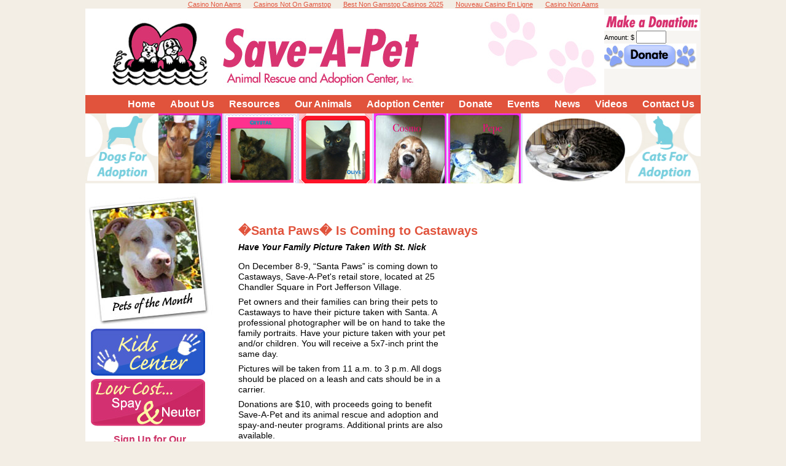

--- FILE ---
content_type: text/html; charset=utf-8
request_url: https://www.saveapetli.net/news/santa-paws.html
body_size: 5680
content:
<!DOCTYPE html PUBLIC "-//W3C//DTD XHTML 1.0 Transitional//EN" "http://www.w3.org/TR/xhtml1/DTD/xhtml1-transitional.dtd"><html xmlns="http://www.w3.org/1999/xhtml"><head>
<title>Care for Lil Blind Kitty</title>
	<link rel="canonical" href="https://www.saveapetli.net/news/santa-paws.html"/>
<meta name="description" content="Help us cover the cost of the surgery that is likely required to remove this feral kitten&#39;s blind eyes and to find him a safe, forever home!"/>
<meta name="keywords" content="Care for Lil Blind Kitty"/>
<meta http-equiv="Content-Type" content="text/html; charset=ISO-8859-1"/>
<link rel="stylesheet" href="../css/style.css" type="text/css" charset="utf-8"/>
<style type="text/css" media="print">
<!--
/* It is common to set printer friendly styles such as a white background with black text. */
body {
  background-color: #fff;
  background-image: none;
  border-color: #000; /* Sets the border color properties for an element using shorthand notation */
  color: #000;
}
-->
</style>
<!--[if IE 5]>
<style type="text/css"> 
/* IE 5 does not use the standard box model, so the column widths are overidden to render the page correctly. */
#outerWrapper #contentWrapper #leftColumn1 {
  width: 209px;
}
</style>
<![endif]-->
<!--[if IE]>
<style type="text/css"> 
/* The proprietary zoom property gives IE the hasLayout property which addresses several bugs. */
#outerWrapper #contentWrapper, #outerWrapper #contentWrapper #content {
  zoom: 1;
}
</style>
<![endif]-->
<style type="text/css">
<!--
.style1 {color: #CC3366}
-->
</style>
<link rel="stylesheet" type="text/css" href="../anylinkmenu.css"/>
<link rel="stylesheet" type="text/css" href="../contentslider.css"/>
<script type="text/javascript" src="../contentslider.js">
/***********************************************
* Featured Content Slider- (c) Dynamic Drive DHTML code library (www.dynamicdrive.com)
* This notice MUST stay intact for legal use
* Visit Dynamic Drive at http://www.dynamicdrive.com/ for this script and 100s more
***********************************************/
</script>
<script type="text/javascript" src="../menucontents.js"></script>
<script type="text/javascript" src="../anylinkmenu.js">
/***********************************************
* AnyLink JS Drop Down Menu v2.0- � Dynamic Drive DHTML code library (www.dynamicdrive.com)
* This notice MUST stay intact for legal use
* Visit Project Page at http://www.dynamicdrive.com/dynamicindex1/dropmenuindex.htm for full source code
***********************************************/
</script>
<script type="text/javascript">
//anylinkmenu.init("menu_anchors_class") //Pass in the CSS class of anchor links (that contain a sub menu)
anylinkmenu.init("menuanchorclass")
</script>
<!--Text and Image Crawler-->
<script type="text/javascript" src="../crawler.js">
/* Text and/or Image Crawler Script v1.5 (c)2009-2011 John Davenport Scheuer
   as first seen in http://www.dynamicdrive.com/forums/
   username: jscheuer1 - This Notice Must Remain for Legal Use
   updated: 4/2011 for random order option, more (see below)
*/
</script>
</head>
<body><div style="text-align: center;"><a href="https://istruzionetaranto.it/" style="padding: 5px 10px;">Casino Non Aams</a><a href="https://www.victimsupportni.co.uk/" style="padding: 5px 10px;">Casinos Not On Gamstop</a><a href="https://www.powwownow.co.uk/" style="padding: 5px 10px;">Best Non Gamstop Casinos 2025</a><a href="https://www.editions-sorbonne.fr/" style="padding: 5px 10px;">Nouveau Casino En Ligne</a><a href="https://www.progettomarzotto.org/" style="padding: 5px 10px;">Casino Non Aams</a></div>
<div id="outerWrapper">
<div id="header">
  <div style="width: 1000px; float:left">
  <div style="width: 845px; float:left">
    <a href="/"><img src="../images/save-a-pet-logo.jpg" alt="Save-A-Pet Animal Rescue and Adoption Center" title="Save-A-Pet Animal Rescue and Adoption Center" width="845" height="141" border="0"/></a>  </div>
  <div style="width: 155px; float:left">
  <img src="../images/makeadonation.jpg" width="155" height="26" style="margin-top: 10px;"/>
  <form action="" method="post">
Amount: $ <input type="text" name="amount" size="4"/><br/>
<input type="hidden" name="cmd" value="_xclick"/>
<input type="hidden" name="business" value=""/>
<input type="hidden" name="item_name" value="Contribution to Save-A-Pet"/>
<input type="hidden" name="item_number" value="Donation"/>
<input type="hidden" name="page_style" value="Primary"/>
<input type="hidden" name="return" value="http://www.saveapetli.net/paypal-confirm.php"/>
<input type="hidden" name="cancel_return" value="http://www.saveapetli.net/paypal-cancel.php"/>
<input type="hidden" name="no_shipping" value="1"/>
<input type="hidden" name="no_note" value="1"/>
<input type="hidden" name="currency_code" value="USD"/>
<input type="hidden" name="tax" value="0"/>
<input type="hidden" name="lc" value="US"/>
<input type="hidden" name="bn" value="PP-DonationsBF"/>
<input type="image" src="../images/button-donate-2.jpg" border="0" align="center" name="submit" alt="Donate Online"/>
</form>
</div></div>
  </div>
<div id="topNavigation">
  <div align="left">
  <div id="navbar"><ul><li><a href="/" title="">Home</a></li>
  <li><a href="../history.html" class="menuanchorclass" rel="aboutusmenu" title="">About Us</a></li>
  <li><a href="../pet-care-resources.html" class="menuanchorclass" rel="resourcesmenu" title="">Resources</a></li>
  <li><a href="../adoption-testimonials.html" class="menuanchorclass" rel="animalsmenu" title="">Our Animals</a></li>
    <li><a href="../dogs-adoption-cats-pets-long-island/dogs.html" class="menuanchorclass" rel="adoptmenu" title="">Adoption Center</a></li>
      <li><a href="../donate-long-island-animal-shelter.html" class="menuanchorclass" rel="donatemenu" title="">Donate</a></li>
        <li><a href="../events.html" title="">Events</a></li>
          <li><a href="../news-long-island-animal-shelter.html" class="menuanchorclass" rel="newsmenu" title="">News</a></li>  
          <li><a href="../video-animal-planet-rescue.html" title="">Videos</a></li>
            <li><a href="../contact-long-island-animal-rescue.html" class="menuanchorclass" rel="contactmenu" title="">Contact Us</a></li>
</ul></div></div></div>
<div id="scrollbar">
  <a href="../dogs-adoption-cats-pets-long-island/dogs.html"><img src="../images/dogs-for-adoption.jpg" width="119" height="114" border="0" align="left"/></a>
<div class="marquee" id="mycrawler" style="height: 114px; overflow: hidden; float:left;">
<a href="../dogs-adoption-cats-pets-long-island/cats.html#declawed-cats"><img src="../images/declawed-cats-sb.jpg" border="0"/></a>
<a href="../dogs-adoption-cats-pets-long-island/cats.html#penney-puss"><img src="../images/penney-puss-sb.jpg" border="0"/></a>
<a href="../dogs-adoption-cats-pets-long-island/cats.html#clara"><img src="../images/clara-sb.jpg" border="0"/></a>
<a href="../dogs-adoption-cats-pets-long-island/cats.html#senior-adoption"><img src="../images/senior-adoption-pr-sb.jpg" border="0"/></a>
<a href="../dogs-adoption-cats-pets-long-island/cats.html#julie"><img src="../images/julie-sb.jpg" border="0"/></a>
<a href="../dogs-adoption-cats-pets-long-island/cats.html#kittens"><img src="../images/kittens-sb.jpg" border="0"/></a>
<a href="../dogs-adoption-cats-pets-long-island/cats.html#nancy"><img src="../images/nancy010713-sb.jpg" border="0"/></a>
<a href="../dogs-adoption-cats-pets-long-island/cats.html#olive"><img src="../images-sb/olive-z.jpg" border="0"/></a>
<a href="../dogs-adoption-cats-pets-long-island/cats.html#crystal"><img src="../images-sb/crystal-z.jpg" border="0"/></a>
<a href="../dogs-adoption-cats-pets-long-island/cats.html#christopher"><img src="../images-sb/christopher-z.jpg" border="0"/></a>
<a href="../dogs-adoption-cats-pets-long-island/cats.html#panda"><img src="../images-sb/panda-z.jpg" border="0"/></a>
<a href="../dogs-adoption-cats-pets-long-island/dogs.html#daisy-032513"><img src="../images/daisy-032513-sb.jpg" border="0"/></a>
<a href="../dogs-adoption-cats-pets-long-island/dogs.html#bonita"><img src="../images/bonita-sb.jpg" border="0"/></a>
<a href="../dogs-adoption-cats-pets-long-island/dogs.html#lily"><img src="../images/lily-small-photo.jpg" border="0"/></a>
<a href="../dogs-adoption-cats-pets-long-island/dogs.html#brock"><img src="../images/brock-small-photo.jpg" border="0"/></a>
<a href="../dogs-adoption-cats-pets-long-island/dogs.html#betty"><img src="../images/betty-small-photo.jpg" border="0"/></a>
<a href="../dogs-adoption-cats-pets-long-island/dogs.html#dice"><img src="../images/dice-small.jpg" border="0"/></a>
<a href="../dogs-adoption-cats-pets-long-island/dogs.html#charlie"><img src="../images/charlie-small.jpg" border="0"/></a>
<a href="../dogs-adoption-cats-pets-long-island/dogs.html#jimi"><img src="../images/jimi-small.jpg" border="0"/></a>
<a href="../dogs-adoption-cats-pets-long-island/dogs.html#ranger"><img src="../images/ranger-small.jpg" border="0"/></a>
<a href="../dogs-adoption-cats-pets-long-island/dogs.html#lexi"><img src="../images/lexi-small.jpg" border="0"/></a>
<a href="../dogs-adoption-cats-pets-long-island/dogs.html#duma"><img src="../images/duma-small.jpg" border="0"/></a>
<a href="../dogs-adoption-cats-pets-long-island/dogs.html#cosmo"><img src="../images/cosmo-small.jpg" border="0"/></a>
<a href="../dogs-adoption-cats-pets-long-island/dogs.html#pepe"><img src="../images/pepe-small.jpg" border="0"/></a>
<a href="../dogs-adoption-cats-pets-long-island/dogs.html#tilly"><img src="../images/tilly-small.jpg" border="0"/></a>
<a href="../dogs-adoption-cats-pets-long-island/dogs.html#cowgirlandcowboy"><img src="../images/cowgirl-and-cowboy-small.jpg" border="0"/></a>
</div>
<script type="text/javascript">
marqueeInit({
	uniqueid: 'mycrawler',
	style: {
		'padding': '0px',
		'width': '760px',
		'height': '114px'
	},
	inc: 5, //speed - pixel increment for each iteration of this marquee's movement
	mouse: 'cursor driven', //mouseover behavior ('pause' 'cursor driven' or false)
	moveatleast: 2,
	neutral: 300,
	savedirection: true,
	random: true
});
</script>
<a href="../dogs-adoption-cats-pets-long-island/cats.html"><img src="../images/cats-for-adoption.jpg" width="123" height="114" border="0" align="left"/></a></div>
<div id="contentWrapper">
<div id="leftColumn1">
  <div id="navbarside">
  <br/>
  <a href="../pet-of-the-month.html"><img src="../images/petofthemonth-6.jpg" alt="Pets of the Month" width="209" height="218" border="0"/></a>
  <a href="../kids-helping-kritters.html"><img src="../images/kidscenter.jpg" alt="Kids Center" border="0"/></a>
  <a href="../low-cost-dog-cat-spay-neuter.html"><img src="../images/spay-neuter.jpg" alt="Low Cost Spay and Neuter" width="209" height="84" border="0"/></a>
<div style="width:200">
<form name="subscribe" action="http://app.streamsend.com/public/6guvukbuc7/BSb/subscribe" method="post">
<h2 align="center" class="style1">Sign Up for Our<br/>
 E-Newsletter</h2>
<p align="center"><input id="sign_up_email_address" name="person[email_address]" type="text" value="Enter E-Mail Address" size="18" onfocus="this.value=&#39;&#39;"/></p>
<p align="center"><input type="image" id="sign_up_button" src="../images/integration/buttons/sign_up.gif"/></p>
</form>
</div>
  <a><img src="../images/vote-to-help.jpg" width="209" height="129" border="0"/></a>
  <img src="../images/nybbb.jpg" width="209" height="132"/>  
  </div>
</div>
  <div id="content">
<!--Inner content DIVs should always carry "contentdiv" CSS class-->
<!--Pagination DIV should always carry "paginate-SLIDERID" CSS class-->
<br/>
<p style="font-weight: bold; font-style: italic"> </p>
<br/>
  <h1>�Santa Paws� Is Coming to Castaways</h1>
  <p><em><strong>Have Your Family Picture Taken With St. Nick</strong></em></p>
    <div style="width: 780px; float:left">
    <div style="width: 430px; float:left"> 
  <p align="left"> 
    On December 8-9, “Santa Paws” is coming down to Castaways, Save-A-Pet&#39;s retail store, located at 25 Chandler Square in Port Jefferson Village.</p>
  <p>Pet owners and their families can bring their pets to Castaways to have their picture taken with Santa. A professional photographer will be on hand to take the family portraits. Have your picture taken with your pet and/or children. You will receive a 5x7-inch print the same day.</p>
  <p>Pictures will be taken from 11 a.m. to 3 p.m. All dogs should be placed on a leash and cats should be in a carrier.</p>
  <p>Donations are $10, with proceeds going to benefit Save-A-Pet and its animal rescue and adoption and spay-and-neuter programs. Additional prints are also available.</p>
  <p><br/>
  </p>
<p> </p>
<p><a href="../news-long-island-animal-shelter.html">&lt; &lt; &lt; Back To News Index</a></p>
   </div>
    <div style="width: 350px; float:left">  
      <h2 align="center" style="font-size: 12px"></h2> 
      </div>
    </div>
      </div>
<p> </p>
<p> </p>
</div>
</div>

<div style="text-align:center"><h2>Internet highlights</h2><ul style="list-style:none;padding-left:0"><li><a href="https://makthavare.se/">Nätcasino Utan Svensk Licens</a></li><li><a href="https://paleoitalia.org/">Migliori Casino Online</a></li><li><a href="https://www.raffaellosanzio.org/">Lista Casino Non Aams</a></li><li><a href="https://www.clintoncards.co.uk/">Non Gamstop Casino</a></li><li><a href="https://www.ukbimalliance.org/">UK Online Casinos Not On Gamstop</a></li><li><a href="https://www.marblearchcavesgeopark.com/">UK Casinos Not On Gamstop</a></li><li><a href="https://gdalabel.org.uk/">Slots Not On Gamstop</a></li><li><a href="https://voice4change-england.com/non-gamstop-casinos/">Gambling Sites Not On Gamstop</a></li><li><a href="https://occupylondon.org.uk/">Betting Sites UK</a></li><li><a href="https://www.bikehub.co.uk/">Casinos Not On Gamstop</a></li><li><a href="https://energypost.eu/">Non Gamstop Casinos UK</a></li><li><a href="https://nva.org.uk/">Casinos UK Not On Gamstop</a></li><li><a href="https://www.wycombewanderers.co.uk/">Casinos Not On Gamstop</a></li><li><a href="https://www.unearthedsounds.co.uk/">Casino Sites Not On Gamstop</a></li><li><a href="https://www.bristolticketshop.co.uk/">Best UK Casinos Not On Gamstop</a></li><li><a href="https://mpmckeownlandscapes.co.uk/">Slots Not On Gamstop</a></li><li><a href="https://www.marathondessables.co.uk/">Casino Not On Gamstop</a></li><li><a href="https://essay-writing-service.co.uk/">Slots Not On Gamstop</a></li><li><a href="https://www.actualite-de-la-formation.fr/">Meilleur Casino En Ligne Français</a></li><li><a href="https://www.thehotelcollection.co.uk/">UK Casinos Not On Gamstop</a></li><li><a href="https://www.contextis.co.uk/">Casinos Not On Gamstop</a></li><li><a href="https://betting-sites-uk.co.uk/">UK Betting Sites</a></li><li><a href="https://www.geekgirlmeetup.co.uk/">Casinos Not On Gamstop</a></li><li><a href="https://mitesoro.it/">Non Aams Casino</a></li><li><a href="https://www.uberrock.co.uk/">Casino Not On Gamstop</a></li><li><a href="https://sharengo.it/">Casino Non Aams</a></li><li><a href="https://www.dyspraxiafoundation.org.uk/">Non Gamstop Casino Sites UK</a></li><li><a href="https://www.cialombardia.org/">Casino Online Italia</a></li><li><a href="https://www.simucu.be/">Casino En Ligne Belgique</a></li><li><a href="https://www.maru5ebisu.jp/">ライブカジノ おすすめ</a></li><li><a href="https://www.triphistoric.com/">найкращі крипто казино</a></li><li><a href="https://www.immortalcities.com/">зарубежные интернет казино</a></li><li><a href="https://www.pontdarc-ardeche.fr/">Casino En Ligne Argent Réel</a></li><li><a href="https://the-drone.com/">Meilleur Casino En Ligne Français</a></li><li><a href="https://www.powned.it/">Casino Non Aams</a></li><li><a href="https://www.ereel.org/">Meilleur Casino En Ligne France</a></li><li><a href="https://www.hibruno.com/">Casino En Ligne 2026</a></li></ul></div><div id="footer">
<h6>© 2014  <a href="../news/tax.html">990 Tax Returns</a> - <a href="../mission-statement.html" title="Save-A-Pet Mission Statement">Mission Statement</a> - <a href="../sitemap.html">Site Map</a><br/>
<a href="/" title="Long Island Adoption Center and Animal Rescue">Home</a> | 
<a href="../history.html" title="Save-A-Pet Adoption History">Our History</a> | 
<a href="../low-cost-dog-cat-spay-neuter.html" title="Low Cost Spay Neuter">Low Cost Spay/Neuter</a> |
<a href="../pet-of-the-month.html" title="Pet of the Month">Pet of the Month</a> |
<a href="../dogs-adoption-cats-pets-long-island/dogs.html" title="Dog Adoption Center Long Island">Dogs for Adpotion</a> |
<a href="../dogs-adoption-cats-pets-long-island/cats.html" title="Cat Adoption Center Long Island">Cats for Adoption</a> |
<a href="../pet-adoption-application.html" title="Adopt Animal Shelter Long Island">Adoption Form</a> <br/>
<a href="../pets-in-need-adoption.html" title="Long Island Pets in Need">Pets in Need</a> |
<a href="../adoption-success-stories.html" title="Successful Pet Adoption Long Island">SAP Success Stories</a> |
<a href="../adoption-testimonials.html" title="Pet Adoption Happy Endings">Happy Endings</a> |
<a href="../education-animals-kids-schools.html" title="Animal Education Long Island">Animal Education</a> |
<a href="../donate-long-island-animal-shelter.html" title="Donate to Animal Rescue Efforts">Make a Donation</a>  |
<a href="../programs-microchip-pet-tnr.html" title="Adoption Programs Long Island">Programs</a> |
<a href="../donors.html" title="Dog Adoption Donors Long Island">Our Donors</a> <br/>
<a href="../sponsor-pet-animal-shelter.html" title="Sponsor an Animal Shelter Long Island">Sponsor a Pet</a> |
<a href="../shop-to-help-animals.html" title="Shop to Help Animal Shelter Long Island">Shop to Help</a> |
<a href="http://castawaysonline.org/" title="Castaways">Castaways Store</a> |
<a href="../barkin-basement.html" title="Barkin&#39; Basement">Barkin&#39; Basement</a> |
<a href="../donate-junk-car-charity.html" title="Donate Your Car">Donate Your Car</a> |
<a href="../volunteer-animal-shelter-li.html" title="Volunteer at Animal Shelter Long Island">Volunteer at Our Shelter</a> <br/>
<a href="../events.html" title="Animal Rescue Fundraisers Long Island">Events</a> |
<a href="../news-long-island-animal-shelter.html" title="Long Island Animal Rescue News">News</a> |
<a href="../newsletter-paw-prints.html" title="Save-A-Pet Newsletter">View our Newsletters</a> |
<a href="../kids-helping-kritters.html" title="Kids Helping Kritters">Kids Center</a> |
<a href="../video-animal-planet-rescue.html" title="Videos">Videos</a> |

<a href="../hours-location.html" title="Hours">Hours &amp; Location</a> |
<a href="../contact-long-island-animal-rescue.html" title="Contact Long Island Adoption Center">Contact Us</a> |
<a href="../privacy-policy.html" title="Privacy Policy">Privacy Policy</a> <br/>
<br/><br/>
<a href="http://www.theprmg.com/" target="_blank" title="New York Web Design Agency">This website is designed and maintained by the Public Relations and Marketing Group.</a> <a href="http://long-island-graphic-design.com/" target="_blank" title="Long Island Graphic Design">Long Island Graphic Design.</a><br/>
<br/>
</h6>
</div>


<script defer src="https://static.cloudflareinsights.com/beacon.min.js/vcd15cbe7772f49c399c6a5babf22c1241717689176015" integrity="sha512-ZpsOmlRQV6y907TI0dKBHq9Md29nnaEIPlkf84rnaERnq6zvWvPUqr2ft8M1aS28oN72PdrCzSjY4U6VaAw1EQ==" data-cf-beacon='{"version":"2024.11.0","token":"5df95d739de2489e8a702f21e814fd74","r":1,"server_timing":{"name":{"cfCacheStatus":true,"cfEdge":true,"cfExtPri":true,"cfL4":true,"cfOrigin":true,"cfSpeedBrain":true},"location_startswith":null}}' crossorigin="anonymous"></script>
</body></html>

--- FILE ---
content_type: text/css
request_url: https://www.saveapetli.net/css/style.css
body_size: 1987
content:
/* This rule resets a core set of elements so that they will appear consistent across browsers. Without this rule, content styled with an h1 tag, for example, would appear in different places in Firefox and Internet Explorer because each browser has a different top margin default value. By resetting these values to 0, the elements will initially be rendered in an identical fashion and their properties can be easily defined by the designer in any subsequent rule. */
html, body, div, span, applet, object, iframe, h1, h2, h3, h4, h5, h6, h7, p {
  margin: 0;
  padding: 0;
  border: 0;
  outline: 0;
  font-size: 100%;
}
/* The body is the outermost layout component and contains the visible page content. Setting properties for the body element will help to create consistent styling of the page content and more manageable CSS. Besides using the body element to set global properties, it is common to use the body element to set the background color of the page and create a centered container for the page content to display. */
body {
  background-color:#f3eee5;
  /*background-image: url(http://www.saveapetli.net/images/bg-body.jpg);*/
	background-repeat: repeat-x;
  color: #000;
  font-family: "Arial", Times, serif;
  font-size: 11px;
  line-height: 14px;
  margin: 0 0 0 0; /* Sets the margin properties for an element using shorthand notation (top, right, bottom, left) */
  padding: 0 0 0 0; /* Sets the padding properties for an element using shorthand notation (top, right, bottom, left) */
  text-align: center; /* Centers the page content container in IE 5 browsers. */
}
p, h1, h2, h3, h4, h5, h6
{
	color: #000000;
	font-size: 14px;
	line-height: 17px;
	padding: 0px;
    margin: 7px 40px 7px 40px;
}
p {
/*text-align:justify;*/
}
/* Commonly used to style page titles. */
h1 {
  font-size: 20px;
  line-height: 23px;
  color: #E1533C;
}
/* Commonly used to style section titles. */
h2 {
  color: #E1533C;
  font-size: 16px;
  line-height: 19px;
}
/* Commonly used to style section titles. */
h3 {
  font-size: 18px;
  line-height: 21px;
}
/* Commonly used to style section titles. */
h4 {
  font-size: 16px;
  line-height: 19px;
}
/* Commonly used to style section titles. */
h5 {
  font-size: 15px;
  line-height: 18px;
}
/* Commonly used to style section titles. */
h6 {
	font-size: 12px;
  line-height: 13px;
  font-weight: normal;
  text-align: center;
}



/* Sets the style for unvisited links. */
a,  a:link, a:visited, a:focus {
  color: #E1533C; text-decoration: underline;
}
/* Sets the style for links on mouseover. */
a:hover, a:active {
  color: #E1533C; text-decoration: none;
}
/* Sets the style for unvisited links. */
a.slider,  a.slider:link, a.slider:visited, a.slider:focus, a.slider:hover, a.slider:active {
  color: #E1533C; text-decoration: none;
}

.pets-text {
    font-size: 14px;
    line-height: 15px;
    font-weight: normal;
	margin: 5px 5px 5px 5px;
}

.body-text-small {
	font-size: 12px;
}

.white-side {
	color: #ffffff;
	font-weight: bold;
	font-size: 12px;
	margin: 7px 8px 7px 8px;
}
.white-bottom {
	color: #ffffff;
	font-size: 16px;
	line-height: 25px;
	text-align: center;
}
.white {
	color: #ffffff !important;
}
.grey-bold {
	color: #666666;
	font-weight: bold;
	font-size: 10px;
}

.form {
	margin: 5px 5px 5px 5px;
	color: #333333;
}
.form-right {
	font-size: 12px;
	margin: 5px 5px 5px 5px;
	color: #333333;
	text-align: right;
}
.red-bold, .error {
	font-size: 14px;
	font-weight: bold;
	color: #CC0033;
}
.centered {
	text-align: center !important;
}
.pink-large {
	color: #d83471;
	font-size: 20px;
	line-height: 23px;
}
.pink-larger {
	color: #d83471;
	font-size: 30px;
	line-height: 33px;
}
.sea-green-larger {
	color: #a2b9a5;
	font-size: 30px;
	line-height: 33px;
}
.sea-green-large {
	color: #a2b9a5;
	font-size: 20px;
	line-height: 23px;
}
.pink {
	color: #d83471;
}
.dark-pink {
	color: #7a0034;
}
hr {
	width: 99%; 
	text-align: center; 
	border: 0; 
	color: #dddddd; 
	background-color: #dddddd; 
	height: 1px;
}
.large {
	font-size: 18px;
	line-height: 23px;
}
.larger {
	font-size: 25px;
	line-height: 33px;
}

/*************************************************/

/* This is a container for the page content. It is common to use the container to constrain the width of the page content and allow for browser chrome to avoid the need for horizontal scrolling. For fixed layouts you may specify a container width and use auto for the left and right margin to center the container on the page. IE 5 browser require the use of text-align: center defined by the body element to center the container. For liquid layouts you may simply set the left and right margins to center the container on the page. */
#outerWrapper {
  /*background-color: #F6F4F1;*/
  margin: 0 auto 0 auto; /* Sets the margin properties for an element using shorthand notation (top, right, bottom, left) */
  text-align: left; /* Redefines the text alignment defined by the body element. */
  width: 1002px;
  background-color:#FFFFFF;
}
#outerWrapper #header {
  background-color: #F7F5F2;
  height: 141px;
  padding: 0px 0px 0px 0px; /* Sets the padding properties for an element using shorthand notation (top, right, bottom, left) */
}
#outerWrapper #topNavigation {
  /*background-image: url(http://www.saveapetli.net/images/bg-nav.jpg);
	background-repeat: repeat-x;*/
	background-color: #E1533C;
  height: 30px;
  padding: 0px 0px 0px 0px; /* Sets the padding properties for an element using shorthand notation (top, right, bottom, left) */
}
#outerWrapper #scrollbar {
  background-color: #dad9f9;
  height: 114px;
  width: 1002px;
  padding: 0px 0px 0px 0px; /* Sets the padding properties for an element using shorthand notation (top, right, bottom, left) */
}
#outerWrapper #contentWrapper {
  background-repeat: repeat-y;
  overflow: hidden;

}
#outerWrapper #contentWrapper #leftColumn1 {
  /*background-color: #2c2468;*/
  float: left;
  padding: 0px 0px 0px 0px; /* Sets the padding properties for an element using shorthand notation (top, right, bottom, left) */
  margin: 0px 0px 0px 0px; /* Sets the padding properties for an element using shorthand notation (top, right, bottom, left) */
  width: 209px;
}
/* Contains the main page content. When using a mutliple column layout the margins will be set to account for the floated columns' width, margins, and padding. */
#outerWrapper #contentWrapper #content {
  background-color: #ffffff;
 float: left;
  margin: 0 0 0 0px; /* Sets the margin properties for an element using shorthand notation (top, right, bottom, left) */
  padding: 0px 0px 0px 0px; /* Sets the padding properties for an element using shorthand notation (top, right, bottom, left) */
  width: 791px;
}
#outerWrapper #contentWrapper #content1 {
	float: left;
	background-color: #F3EEE5;
	width: 305px;
	margin: 0 0 0 40px; /* Sets the margin properties for an element using shorthand notation (top, right, bottom, left) */
  padding: 30px 0px 30px 0px; /* Sets the padding properties for an element using shorthand notation (top, right, bottom, left) */
}


#outerWrapper #contentWrapper #content2 {
	float: left;
	width: 446px;
	margin: 0 0 0 0px; /* Sets the margin properties for an element using shorthand notation (top, right, bottom, left) */
  padding: 0px 0px 0px 0px; /* Sets the padding properties for an element using shorthand notation (top, right, bottom, left) */
  
}

/*#footerPink {
 background-image: url(http://www.saveapetli.net/images/bg-bottom.jpg);
	background-repeat: repeat-x;
	 background-color: #ca2763;
  padding: 0px 0px 0px 0px;*/ /* Sets the padding properties for an element using shorthand notation (top, right, bottom, left) */


#footerGreen {
	background-color: #E1533C;
}



  height: 25px;
}
#footer {
  background-color: #ffffff;
  padding: 0px 0px 0px 0px; /* Sets the padding properties for an element using shorthand notation (top, right, bottom, left) */

}

/****************************/

/*div#navbar {
background-image: url(http://www.saveapetli.net/images/bg-nav.jpg);
	background-repeat: repeat-x;
	background-color: #FF6699;
	
}*/

div#navbar ul {
	margin: 0px;
	padding: 0px;
	font-weight: bold;
	font-size: 16px;
	color: #FFFFFF;
	line-height: 30px;
	height: 30px;
	white-space: nowrap;
	float: right;
}
div#navbar li {
	list-style-type: none;
	display: inline;
}
div#navbar li a:link, div#navbar li a:visited {
	text-decoration: none;
	margin: 0px;
	padding: 0px 10px 0px 10px;
	display: inline-block;
	color: #FFFFFF;
	height: 30px;
}
div#navbar li a:hover, div#navbar li a:active {
	text-decoration: none;
	margin: 0px;
	padding: 0px 10px 0px 10px;
	display: inline-block;
	font-weight: bold;
	color: #ffffff;
	background-color: #78cfde;
	/*background-color: #3D9BE9;*/
	height: 30px;
}

/***************************/

div#navbarside {
	background-color: #ffffff;
	margin: 0px;
	padding: 0px;
	width: 209px;
}
div#navbarside ul {
	margin: 0px;
	padding: 0px;
	font-weight: bold;
	font-size: 11px;
	/*color: #262868;*/
	line-height: 25px;
	width: 209px;
	height: 26px;
	text-indent: 8px;
	/*border-bottom: solid 1px #262868;*/
}
div#navbarside li {
	list-style-type: none;
	display: block;
}
div#navbarside li a:link, div#navbarside li a:visited {
	text-decoration: none;
	margin: 0px;
	padding: 0px;
	/*color: #262868;*/
	display: block;
	width: 209px;
	height: 26px;
}
div#navbarside li a:hover, div#navbarside li a:active {
	text-decoration: none;
	margin: 0px;
	padding: 0px;
	font-weight: bold;
	
	color: #ffffff;
	/*background-color: #262868;*/
	display: block;
	width: 209px;
	height: 26px;
}

/****************************/

div#greybar {
	margin: 0px;
	padding: 0px;
	font-weight: bold;
	font-size: 12px;
	background-color: #999999;
	color: #ffffff;
	line-height: 25px;
	width: 168px;
	height: 25px;
	text-indent: 8px;
}
#grey-line-side {
	width: 168px;
	height: 10px;
	background-color: #666666;
}

/****************************/

--- FILE ---
content_type: text/css
request_url: https://www.saveapetli.net/anylinkmenu.css
body_size: 252
content:
.selectedanchor{ /*CSS class that gets added to the currently selected anchor link (assuming it's a text link)*/
background: #78cfde;
}

/* ######### Default class for drop down menus ######### */

.anylinkmenu{
position: absolute;
left: 0;
top: 0;
visibility: hidden;
border: 1px solid #78cfde;
border-bottom-width: 0;
font: normal 12px Verdana;
line-height: 18px;
z-index: 100; /* zIndex should be greater than that of shadow's below */
background: #FFFFFF;
width: 200px; /* default width for menu */
}

.anylinkmenu ul{
margin: 0;
padding: 0;
list-style-type: none;
}

.anylinkmenu ul li a{
width: 100%;
display: block;
text-indent: 3px;
border-bottom: 1px solid #78cfde;
padding: 2px 0;
text-decoration: none;
font-weight: bold;
text-indent: 5px;
}

.anylinkmenu a:hover{ /*hover background color*/
background: #78cfde;
color: white;
}

/* ######### Alternate multi-column class for drop down menus ######### */


.anylinkmenucols{
position: absolute;
width: 350px;
left: 0;
top: 0;
visibility: hidden;
border: 1px solid black;
padding: 10px;
font: normal 12px Verdana;
z-index: 100; /*zIndex should be greater than that of shadow's below*/
background: #E9E9E9;
}

.anylinkmenucols li{
padding-bottom: 3px;
}

.anylinkmenucols .column{
float: left;
padding: 3px 8px;
margin-right: 5px;
background: #E0E0E0;
}

.anylinkmenucols .column ul{
margin: 0;
padding: 0;
list-style-type: none;
}



/* ######### class for shadow DIV ######### */


.anylinkshadow{ /*CSS for shadow. Keep this as is */
position: absolute;
left: 0;
top: 0;
z-index: 99; /*zIndex for shadow*/
background: black;
visibility: hidden;
}

--- FILE ---
content_type: text/css
request_url: https://www.saveapetli.net/contentslider.css
body_size: 89
content:
.sliderwrapper{
position: relative; /*leave as is*/
overflow: hidden; /*leave as is*/
border: 2px solid #F3EEE5;
border-bottom-width: 6px;
width: 711px; /*width of featured content slider*/
height: 264px;
}



.sliderwrapper .contentdiv{
visibility: hidden; /*leave as is*/
position: absolute; /*leave as is*/
left: 0;  /*leave as is*/
top: 0;  /*leave as is*/
padding: 5px;
background: white;
width: 701px; /*width of content DIVs within slider. Total width should equal slider's inner width (390+5+5=400) */
height: 100%;
filter:progid:DXImageTransform.Microsoft.alpha(opacity=100);
-moz-opacity: 1;
opacity: 1;
}

.pagination{
width: 695px; /*Width of pagination DIV. Total width should equal slider's outer width (400+10+10=420)*/
text-align: right;
background-color: #F3EEE5;
padding: 5px 10px;
}

.pagination a{
padding: 0 5px;
text-decoration: none; 
color: #E1533C;
background: white;
}

.pagination a:hover, .pagination a.selected{
color: #000;
background-color: #E1533C;
}

--- FILE ---
content_type: application/javascript
request_url: https://www.saveapetli.net/menucontents.js
body_size: 744
content:
var aboutusmenu={divclass:'anylinkmenu', inlinestyle:'', linktarget:''} //First menu variable. Make sure "anylinkmenu1" is a unique name!
aboutusmenu.items=[
	["Our History", "http://www.saveapetli.net/history.php"],
	["Hours & Location", "http://www.saveapetli.net/hours-location.php"],
	["Low Cost Spay/Neuter", "http://www.saveapetli.net/low-cost-dog-cat-spay-neuter.php"],
	["Barkin' Basement", "http://www.saveapetli.net/barkin-basement.php"],
	["Programs", "http://www.saveapetli.net/programs-microchip-pet-tnr.php"],
	["Our Donors", "http://www.saveapetli.net/donors.php"] //no comma following last entry!
]

var resourcesmenu={divclass:'anylinkmenu', inlinestyle:'', linktarget:''} //First menu variable. Make sure "anylinkmenu1" is a unique name!
resourcesmenu.items=[
	["Helpful Links", "http://www.saveapetli.net/pet-care-resources.php"],
	["Kids Center", "http://www.saveapetli.net/kids-helping-kritters.php"],
	["Animal Education", "http://www.saveapetli.net/education-animals-kids-schools.php"],
	["Save-A-Pet Brochure", "dl/sap_brochure.pdf","", "_new"],
	["CLIFFS Brochure", "dl/sap_feral.pdf","", "_new"],
	["Pet Bequest Program Brochure", "dl/sap_bequest_brochure.pdf","", "_new"], //no comma following last entry!
	["Buy a Brick Brochure", "dl/sap_brick_brochure.pdf","", "_new"],
	["Emergency Preparedness Brochure", "dl/sap_emergency.pdf","", "_new"]
]

var animalsmenu={divclass:'anylinkmenu', inlinestyle:'', linktarget:''} //First menu variable. Make sure "anylinkmenu1" is a unique name!
animalsmenu.items=[
	["Happy Endings", "http://www.saveapetli.net/adoption-testimonials.php"],
	["Pets in Need", "http://www.saveapetli.net/pets-in-need-adoption.php"],
	["Pet of the Month", "http://www.saveapetli.net/pet-of-the-month.php"],
	["Success Stories", "http://www.saveapetli.net/adoption-success-stories.php"] //no comma following last entry!
]

var adoptmenu={divclass:'anylinkmenu', inlinestyle:'', linktarget:''} //First menu variable. Make sure "anylinkmenu1" is a unique name!
adoptmenu.items=[
	["Dogs for adoption", "http://www.saveapetli.net/dogs-adoption-cats-pets-long-island/dogs.php"],
	["Cats for adoption", "http://www.saveapetli.net/dogs-adoption-cats-pets-long-island/cats.php"],
	["Adoption Form", "http://www.saveapetli.net/pet-adoption-application.php"],
	["Adoption Form (PDF)", "dl/adopt_app.pdf","", "_new"],
	["Foster Form (DOC)", "http://www.saveapetli.net/dl/Save-A-Pet-Foster-Application.doc","", "_new"] //no comma following last entry!
]

 
 var donatemenu={divclass:'anylinkmenu', inlinestyle:'', linktarget:''} //First menu variable. Make sure "anylinkmenu1" is a unique name!
donatemenu.items=[
	["Make a Donation", "http://www.saveapetli.net/donate-long-island-animal-shelter.php"],
	["Other Ways to Donate", "http://www.saveapetli.net/donate-other-ways.php"],
	["Donate Your Car", "http://www.saveapetli.net/donate-junk-car-charity.php"],
	["Paws of War", "http://www.saveapetli.net/news/paws-of-war-donations.php"],
	["Sponsor a Pet", "http://www.saveapetli.net/sponsor-pet-animal-shelter.php"],
	["Volunteer", "http://www.saveapetli.net/volunteer-animal-shelter-li.php"],
	["Buy-A-Brick Program", "http://www.saveapetli.net/buy-a-brick-program-walkway.php"],
	["Memorial Gift", "http://www.saveapetli.net/give-a-memorial-gift-donation.php"],
	["Birthday Gift", "http://www.saveapetli.net/donations/give-a-birthday-gift-donation.php"],
	["Shop to Help", "http://www.saveapetli.net/shop-to-help-animals.php"],
	["Barkin' Basement", "http://www.saveapetli.net/barkin-basement.php"] //no comma following last entry!
]

var eventsmenu={divclass:'anylinkmenu', inlinestyle:'', linktarget:''} //First menu variable. Make sure "anylinkmenu1" is a unique name!
eventsmenu.items=[
	["Past Events", ""],
	["Upcoming Events", ""] //no comma following last entry!
]

var newsmenu={divclass:'anylinkmenu', inlinestyle:'', linktarget:''} //First menu variable. Make sure "anylinkmenu1" is a unique name!
newsmenu.items=[
	["View News Stories", "http://www.saveapetli.net/news-long-island-animal-shelter.php"],
	["View Our Newsletters", "http://www.saveapetli.net/newsletter-paw-prints.php"], 
	["View Our E-newsletters", "http://www.saveapetli.net/view-enewsletters.php"] //no comma following last entry!
]

var contactmenu={divclass:'anylinkmenu', inlinestyle:'', linktarget:''} //First menu variable. Make sure "anylinkmenu1" is a unique name!
contactmenu.items=[
	["Send Us a Message", "http://www.saveapetli.net/contact-long-island-animal-rescue.php"], 
	["Write a Facebook Review", "","", "_new"],
	["Submit a Happy Ending", "http://www.saveapetli.net/submit-happy-ending.php"] //no comma following last entry!
]